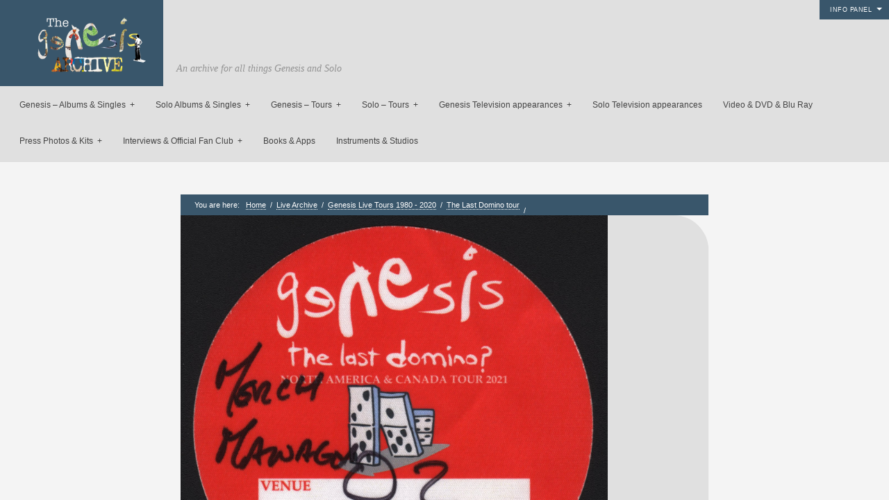

--- FILE ---
content_type: application/javascript
request_url: https://thegenesisarchive.co.uk/thearchive/wp-content/themes/curator_1_4_9_2/js/backPosition.js
body_size: 439
content:
/**
 * @author Alexander Farkas
 * v. 1.02
 *
 * Edited by Nelson Wells for jQuery 1.8 compatibility
 */
(function($) {
    $.extend($.fx.step,{
        backgroundPosition: function(fx) {
            if (fx.pos === 0 && typeof fx.end == 'string') {
                var start = $.css(fx.elem,'backgroundPosition');
                if(start === undefined){
                    start = $.css(fx.elem,'backgroundPositionX')+' '+$.css(fx.elem,'backgroundPositionY');
                }
                start = toArray(start);
                fx.start = [start[0],start[2]];
                var end = toArray(fx.end);
                fx.end = [end[0],end[2]];
                fx.unit = [end[1],end[3]];
            }
            var nowPosX = [];
            nowPosX[0] = ((fx.end[0] - fx.start[0]) * fx.pos) + fx.start[0] + fx.unit[0];
            nowPosX[1] = ((fx.end[1] - fx.start[1]) * fx.pos) + fx.start[1] + fx.unit[1];
            fx.elem.style.backgroundPosition = nowPosX[0]+' '+nowPosX[1];
 
           function toArray(strg){
               strg = strg.replace(/center/g,'50%');
               strg = strg.replace(/left|top/g,'0px');
               strg = strg.replace(/right|bottom/g,'100%');
               strg = strg.replace(/([0-9\.]+)(\s|\)|$)/g,"$1px$2");
               var res = strg.match(/(-?[0-9\.]+)(px|\%|em|pt)\s(-?[0-9\.]+)(px|\%|em|pt)/);
               return [parseFloat(res[1],10),res[2],parseFloat(res[3],10),res[4]];
           }
        }
    });
})(jQuery);
